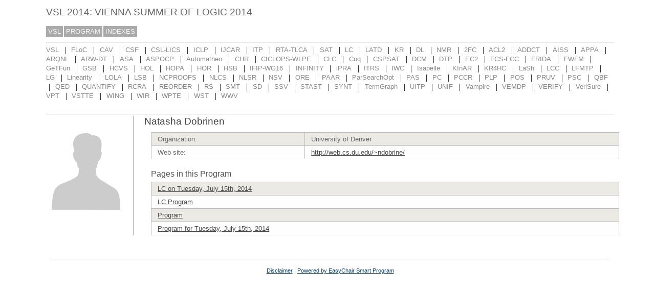

--- FILE ---
content_type: text/html; charset=UTF-8
request_url: https://www.easychair.org/smart-program/VSL2014/person3851.html
body_size: 2040
content:
<!DOCTYPE html
      PUBLIC "-//W3C//DTD XHTML 1.0 Transitional//EN"
      "http://www.w3.org/TR/xhtml1/DTD/xhtml1-transitional.dtd">
<html xml:lang="en-US" lang="en-US" style="display:none" xmlns="http://www.w3.org/1999/xhtml">
<head>
<title>Natasha Dobrinen</title>
<script>window['ec:pageId']='7371236897269547008'</script>
<meta http-equiv="Content-Type" content="text/html; charset=UTF-8"/>
<script>if(self != top) {top.location = self.location} else {document.documentElement.style.display = "block"}</script><script>if(self != top) {top.location = self.location}</script><link href="favicon.ico" type="image/jpeg" rel="icon"/><link href="program9.css" type="text/css" rel="StyleSheet"/>
<link rel="StyleSheet" type="text/css" href="program.css"/>
</head>
<body><table class="page_table" cellspacing="0" cellpadding="0">
<tbody>
  <tr>
    <td class="left_td_column">
      &nbsp;
      <div class="left_spacer">&nbsp;</div>
    </td>
    <td class="central_td_column">
      <div class="divsearch"><input id="search" placeholder="Search" style="visibility:hidden" class="conf_search" type="text"/></div>
      <div id="title">VSL 2014: VIENNA SUMMER OF LOGIC 2014</div>
      <div id="main_menu"><a href="index.html">VSL</a><a href="program.html">PROGRAM</a><a href="talk_indexes.html">INDEXES</a></div>
      <div id="menu2"><a href="VSL-index.html">VSL</a><span class="separator"> | </span><a href="FLoC-index.html">FLoC</a><span class="separator"> | </span><a href="CAV-index.html">CAV</a><span class="separator"> | </span><a href="CSF-index.html">CSF</a><span class="separator"> | </span><a href="CSLLICS-index.html">CSL-LICS</a><span class="separator"> | </span><a href="ICLP-index.html">ICLP</a><span class="separator"> | </span><a href="IJCAR-index.html">IJCAR</a><span class="separator"> | </span><a href="ITP-index.html">ITP</a><span class="separator"> | </span><a href="RTATLCA-cfp.html">RTA-TLCA</a><span class="separator"> | </span><a href="SAT-index.html">SAT</a><span class="separator"> | </span><a href="LC-index.html">LC</a><span class="separator"> | </span><a href="LATD-index.html">LATD</a><span class="separator"> | </span><a href="KR-index.html">KR</a><span class="separator"> | </span><a href="DL-index.html">DL</a><span class="separator"> | </span><a href="NMR-pc.html">NMR</a><span class="separator"> | </span><a href="2FC-index.html">2FC</a><span class="separator"> | </span><a href="ACL2-index.html">ACL2</a><span class="separator"> | </span><a href="ADDCT-index.html">ADDCT</a><span class="separator"> | </span><a href="AISS-index.html">AISS</a><span class="separator"> | </span><a href="APPA-index.html">APPA</a><span class="separator"> | </span><a href="ARQNL-index.html">ARQNL</a><span class="separator"> | </span><a href="ARWDT-index.html">ARW-DT</a><span class="separator"> | </span><a href="ASA-index.html">ASA</a><span class="separator"> | </span><a href="ASPOCP-index.html">ASPOCP</a><span class="separator"> | </span><a href="Automatheo-index.html">Automatheo</a><span class="separator"> | </span><a href="CHR-index.html">CHR</a><span class="separator"> | </span><a href="CICLOPSWLPE-index.html">CICLOPS-WLPE</a><span class="separator"> | </span><a href="CLC-index.html">CLC</a><span class="separator"> | </span><a href="Coq-pc.html">Coq</a><span class="separator"> | </span><a href="CSPSAT-index.html">CSPSAT</a><span class="separator"> | </span><a href="DCM-index.html">DCM</a><span class="separator"> | </span><a href="DTP-index.html">DTP</a><span class="separator"> | </span><a href="EC2-cfp.html">EC2</a><span class="separator"> | </span><a href="FCSFCC-index.html">FCS-FCC</a><span class="separator"> | </span><a href="FRIDA-index.html">FRIDA</a><span class="separator"> | </span><a href="FWFM-cfp.html">FWFM</a><span class="separator"> | </span><a href="GeTFun-pc.html">GeTFun</a><span class="separator"> | </span><a href="GSB-index.html">GSB</a><span class="separator"> | </span><a href="HCVS-index.html">HCVS</a><span class="separator"> | </span><a href="HOL-index.html">HOL</a><span class="separator"> | </span><a href="HOPA-index.html">HOPA</a><span class="separator"> | </span><a href="HOR-index.html">HOR</a><span class="separator"> | </span><a href="HSB-index.html">HSB</a><span class="separator"> | </span><a href="IFIPWG16-index.html">IFIP-WG16</a><span class="separator"> | </span><a href="INFINITY-index.html">INFINITY</a><span class="separator"> | </span><a href="iPRA-index.html">iPRA</a><span class="separator"> | </span><a href="ITRS-index.html">ITRS</a><span class="separator"> | </span><a href="IWC-index.html">IWC</a><span class="separator"> | </span><a href="Isabelle-index.html">Isabelle</a><span class="separator"> | </span><a href="KInAR-index.html">KInAR</a><span class="separator"> | </span><a href="KR4HC-index.html">KR4HC</a><span class="separator"> | </span><a href="LaSh-index.html">LaSh</a><span class="separator"> | </span><a href="LCC-index.html">LCC</a><span class="separator"> | </span><a href="LFMTP-index.html">LFMTP</a><span class="separator"> | </span><a href="LG-cfp.html">LG</a><span class="separator"> | </span><a href="Linearity-index.html">Linearity</a><span class="separator"> | </span><a href="LOLA-index.html">LOLA</a><span class="separator"> | </span><a href="LSB-index.html">LSB</a><span class="separator"> | </span><a href="NCPROOFS-index.html">NCPROOFS</a><span class="separator"> | </span><a href="NLCS-cfp.html">NLCS</a><span class="separator"> | </span><a href="NLSR-index.html">NLSR</a><span class="separator"> | </span><a href="NSV-index.html">NSV</a><span class="separator"> | </span><a href="ORE-index.html">ORE</a><span class="separator"> | </span><a href="PAAR-index.html">PAAR</a><span class="separator"> | </span><a href="ParSearchOpt-index.html">ParSearchOpt</a><span class="separator"> | </span><a href="PAS-index.html">PAS</a><span class="separator"> | </span><a href="PC-index.html">PC</a><span class="separator"> | </span><a href="PCCR-index.html">PCCR</a><span class="separator"> | </span><a href="PLP-index.html">PLP</a><span class="separator"> | </span><a href="POS-index.html">POS</a><span class="separator"> | </span><a href="PRUV-index.html">PRUV</a><span class="separator"> | </span><a href="PSC-index.html">PSC</a><span class="separator"> | </span><a href="QBF-index.html">QBF</a><span class="separator"> | </span><a href="QED-index.html">QED</a><span class="separator"> | </span><a href="QUANTIFY-index.html">QUANTIFY</a><span class="separator"> | </span><a href="RCRA-index.html">RCRA</a><span class="separator"> | </span><a href="REORDER-index.html">REORDER</a><span class="separator"> | </span><a href="RS-index.html">RS</a><span class="separator"> | </span><a href="SMT-index.html">SMT</a><span class="separator"> | </span><a href="SD-index.html">SD</a><span class="separator"> | </span><a href="SSV-index.html">SSV</a><span class="separator"> | </span><a href="STAST-index.html">STAST</a><span class="separator"> | </span><a href="SYNT-index.html">SYNT</a><span class="separator"> | </span><a href="TermGraph-index.html">TermGraph</a><span class="separator"> | </span><a href="UITP-index.html">UITP</a><span class="separator"> | </span><a href="UNIF-index.html">UNIF</a><span class="separator"> | </span><a href="Vampire-index.html">Vampire</a><span class="separator"> | </span><a href="VEMDP-index.html">VEMDP</a><span class="separator"> | </span><a href="VERIFY-index.html">VERIFY</a><span class="separator"> | </span><a href="VeriSure-index.html">VeriSure</a><span class="separator"> | </span><a href="VPT-index.html">VPT</a><span class="separator"> | </span><a href="VSTTE-index.html">VSTTE</a><span class="separator"> | </span><a href="WING-index.html">WING</a><span class="separator"> | </span><a href="WIR-index.html">WIR</a><span class="separator"> | </span><a href="WPTE-index.html">WPTE</a><span class="separator"> | </span><a href="WST-index.html">WST</a><span class="separator"> | </span><a href="WWV-index.html">WWV</a></div>
      <div id="menu3" style="visibility:hidden;margin:0pt;border:0pt;padding:0pt"> </div>
      <div id="content">
        <div id="pagetitle"></div>
      <script src="/utils/program.js"> </script><script>Program.data={pr:5,co:0,pk:'person:3851'}</script><table><tr><td style="width:1%;vertical-align:top"><div class="bio_img"><img src="unisex_silhouette.png"/></div></td><td style="width:99%"><div class="bio"><div class="bio_title">Natasha Dobrinen</div><table class="bio_table"><tr class="evengrey top"><td>Organization: </td><td>University of Denver</td></tr><tr class="oddgrey bottom"><td>Web site: </td><td><a target="_blank" href="http://web.cs.du.edu/~ndobrine/">http://web.cs.du.edu/~ndobrine/</a></td></tr></table><div class="bio_pages">Pages in this Program</div><table class="bio_table"><tr class="evengrey top"><td><a href="LC-2014-07-15.html">LC on Tuesday, July 15th, 2014</a></td></tr><tr class="oddgrey"><td><a href="LC-program.html">LC Program</a></td></tr><tr class="evengrey"><td><a href="program.html">Program</a></td></tr><tr class="oddgrey bottom"><td><a href="2014-07-15.html">Program for Tuesday, July 15th, 2014</a></td></tr></table></div></td></tr></table></div>
      <div id="disclaimer"><a href="disclaimer.html">Disclaimer</a> | <a href="/smart_program.cgi">Powered by EasyChair Smart Program</a></div>
    </td>
    <td class="right_td_column">
      &nbsp;
      <div class="right_spacer">&nbsp;</div>
    </td>
  </tr>
</tbody>
</table></body>
</html>


--- FILE ---
content_type: text/css
request_url: https://www.easychair.org/smart-program/VSL2014/program.css
body_size: 3664
content:
/* EasyChair smart program style sheets
 * (c) 2013-2015 Cool Press Ltd
 */

/* The page content: everything not including menus */
#content {
  color: black;
  font-family: Arial, Helvetica, sans-serif;
  font-size: 10pt;
}

/* The page content: everything not including menus */
#content a, a:visited  {
  color: #464646;
}

#content a:hover  {
  color: #000000;
}


/* top-level section headings */
h1 {
  color:#555;
  font-size:13pt;
  font-family:verdana, sans-serif;
  font-weight : normal;
  padding:1pt 0pt 2pt 0pt;
} 

/* second-level section headings */
h2 {
  color:#888888;
  font-size:13pt;
  font-family:verdana, sans-serif;
  font-weight : normal;
  padding:7pt 0pt 5pt 0pt;
} 

/* third-level section headings */
h3 {
  color:#888888;
  font-size:12pt;
  font-family:verdana, sans-serif;
  font-weight : normal;
  padding:7pt 0pt 5pt 0pt;
} 

/* session div, used in programs */
.session {}

/* sessions that contain no talks, this class will be used in addition to the
 * session class */
.notalks {}

/* A session heading is something like "09:00-12:00 Session 1A: Machine Learning" */
.session .heading {
  font-size:11pt;
  background-color: #d0dce0;/*d8e4e9;/*d0dce0;/*a2caee;/*95c4ee;/*d0dce0;*/
  padding: 3pt 5pt 3pt 5pt;
  margin: 3pt 0pt 1pt 0pt;
}

/* A session heading interval is something like "09:00-12:00", used inside
 * session headings */
.session .heading .interval {
  font-weight: bold;
}

/* A session heading title is something like "Session 1A: Machine Learning",
  used inside session headings */
.session .heading .title {
  margin-left: 16pt;
}

/* Talk table, used in programs */
.talks {
  margin:2pt 0pt 2pt 20pt;
}

/* Talk table row, used in a talk table */
.talk {
  vertical-align: top;
}

/* Talk authors div in a talk table row */
.talk .authors {}

/* when 'show affiliation' option is chosen */
.affiliation {
  color:#666;
  margin-left: 4pt;
}

/* Talk title div in a talk table row */
.talk .title {
  padding: 1pt 0pt 1pt 0pt;
  font-weight: bold;
}

/* Used with any person name, e.g. "Andrei Voronkov". The person name can in
  fact be an "a" element with a link to the person Web site */
.person { font-style: italic; }

/** session date in the schedule */
div.date {
  text-align: center;
  padding: 5pt 0pt 5pt 0pt;
  font-size: 11pt;
  margin: 4pt 0pt 4pt 0pt;
  background-color: #d4d4d4;
  /* font-weight: bold; */
}

/** talk abstract */
.abstract {
  padding: 1pt 0pt 2pt 0pt;
}

/** Text SPEAKER: <speaker name> */
.speaker {
}

/* submission in the detailed list of accepted papers */
.sub_detailed {
  border-top: solid #bbb 1px;
  border-bottom: solid #bbb 1px;
  padding: 6pt 6pt 0pt 8pt;
  margin-bottom: 10pt;
  background:#ededed;
}

/* submission abstract in the detailed list of accepted papers */
.sub_abstract_detailed {
}

/* submission title in the detailed list of accepted papers */
.sub_title_detailed {
  font-weight: bold;
}

/* div with session chairs in a session */
.session_chair {
  margin: 2pt 0pt 2pt 5pt;
}

.chair_names {
  display: inline-block;
}

/* The word "Chairs in" Chairs: ...chair names... */
.chair_word {
  text-transform: uppercase;
  padding-right: 5pt;
}

/* div <Location: room name> in a session */
.room {
  margin: 2pt 0pt 2pt 5pt;
}

/* The word "Location in" Location: <room name> */
.room_word {
  text-transform: uppercase;
  padding-right: 5pt;
}

/* Coffee and lunch breaks */

.session .coffeebreak {
  font-size:11pt;
  background-color: #eeeed9;
  padding: 3pt 5pt 3pt 5pt;
  margin: 3pt 0pt 1pt 0pt;
}

.session .coffeebreak .interval {
  font-weight: bold;
  color: #555;
}

.coffeebreak .title {
  margin-left: 14pt;
  background:url('coffee.png') no-repeat; /* add bg image + color */
  padding-left: 18pt;
  color: #555;
}

.session .lunchbreak {
  font-size:11pt;
  background-color: #eeeed9;
  padding: 3pt 5pt 3pt 5pt;
  margin: 3pt 0pt 1pt 0pt;
}

.session .lunchbreak .interval {
  font-weight: bold;
  color: #555;

}

.lunchbreak .title {
  height: 24px;
  margin-left: 14pt;
  background:url('lunch2.png') no-repeat; /* add bg image + color */
  padding-left: 16pt;
  color: #555;
}

/** link to day-by-session, when first in the series of links */
.day_by_session {
  margin-left: 15pt;
  margin-right: 6pt;
}
/** link to day-with-abstracts, when first in the series of links */
.day_with_abstracts {
  margin-left: 15pt;
  margin-right: 14pt;
}
/** next link in the series */
.day_next_link {
  margin-left: 5pt;
  margin-right: 9pt;
}

/** links to the previous/next day, must be 
  (1) fixed width so that scrolling through pages is smooth
  (2) fit "previous day" and have enough space on the right to look nice with "next day" next to it
*/
.days {
  display: inline-block;
  margin-right: 1.5em;
}
.previous_day {
  display: inline-block;
  width: 6em; /* must be fixed */
  background-image:url('prev.gif');
  background-repeat:no-repeat;
  background-position:left 1px center;
  padding-left: 23px; /* to fit the image */
}
.day_space {
  width: 0.6em; /* must be fixed */
  display: inline-block;
}
.next_day {
  display: inline-block;
  text-align: right;
  width: 4.2em; /* must be fixed */
  background-image:url('next.gif');
  background-repeat:no-repeat;
  background-position:right 1px center;
  padding-right: 23px; /* to fit the image */
}
.all_days {
  margin-left: 10pt;
  display: inline-block;
  background-image:url('alldays.gif');
  background-repeat:no-repeat;
  background-position:right 1px center;
  padding-right: 23px; /* to fit the image */
}

/** links to all program days on the all-talks page */
.program_days {
  margin-right: 1em;
  white-space:nowrap
}

/** any program table containing an overview of a day, e.g. by-session */
div.overview {
  padding: 0pt;
  border: 0pt;
  margin-left: 10pt;
  position: relative;
  vertical-align:middle;
  font-size: 10pt;
  background-color:white;
} 

div.overview .block {
  position: absolute;
  border: solid #666666 1px;
  margin: 1px;
  padding: 3px;
  text-align: center;
  overflow: hidden;
  vertical-align:middle;
  word-break:break-all;
}

div.overview .tblock {
  position: absolute;
  border: solid #666666 1px;
  margin: 1px;
  padding: 3px;
  text-align: center;
  overflow: hidden;
  vertical-align:middle;
  font-size: 8pt;
  word-break:break-all;
}
div.overview .tblock:before {
  content: '';
  display: inline-block;
  height: 100%; 
  vertical-align: middle;
  margin-right: -0.25em;
}

/* to make the content of an element of the class block vertically centered, see
  http://css-tricks.com/centering-in-the-unknown/ Does not work with IE 7. Commented out since
  only Safari gets it right: Chrome and Firefox move some block text below the visible area
  sporadically.
  */
div.overview .block:before {
  content: '';
  display: inline-block;
  height: 100%; 
  vertical-align: middle;
  margin-right: -0.25em;
}
 
div.overview .cblock {
  position: absolute;
  border: solid #666666 1px;
  margin: 1px;
  padding: 3px;
  text-align: center;
  overflow: hidden;
  vertical-align:middle;
  font-size:12pt;
  border-radius:10px;
  word-break:break-all;
}

/* Global session blocks. They are treated differently because browsers do not screw up on
  the :before declarations since the width of these blocks is sufficient */
div.overview .gblock {
  position: absolute;
  border: solid #666666 1px;
  margin: 1px;
  padding: 3px;
  text-align: center;
  overflow: hidden;
  vertical-align:middle;
  word-break:break-all;
}

/* to make the content of an element of the class block vertically centered, see
  http://css-tricks.com/centering-in-the-unknown/ Does not work with IE 7 */
div.overview .gblock:before {
  content: '';
  display: inline-block;
  height: 100%; 
  vertical-align: middle;
  margin-right: -0.25em;
}

/* to make the content of an element of the class block vertically centered, see
  http://css-tricks.com/centering-in-the-unknown/ Does not work with IE 7 */
div.overview .cblock:before {
  content: '';
  display: inline-block;
  height: 100%; 
  vertical-align: middle;
  margin-right: -0.25em;
}

div.overview .inner {
  display: inline-block;
  vertical-align: middle;
}

div.overview .coffee {
  font-size:13pt;
  background-color: #eeeeee;
}

div.overview .lunch {
  font-size:13pt;
  background-color: #eeeeee;
}

div.overview .vtimeline {
  position: absolute;
  background-color: #666666;
  color: #666666;
  width:1px;
  overflow:hidden;
}

div.overview .htimeline {
  position: absolute;
  background-color: #666666;
  color: #666666;
  height:1px;
  overflow:hidden;
}

div.overview .minutes60 {
  position: absolute;
  text-align: right;
  font-size: 10pt;
}

div.overview .minutes30 {
  position: absolute;
  text-align: right;
  font-size: 8pt;
}

/* Indexing */

.index {}
.index .letter { height:22pt; }
.index .letter_sel { height:22pt; }
.index .entry {
  height:15pt;
  vertical-align: text-top;
}
.index .name {
  padding-left:25pt;
}
.index .paper1 {
  padding:0pt 0pt 0pt 14pt;
  background:url('square.gif') no-repeat; /* add bg image */
  font-style: italic;
}
.index .paper2 {
  margin-left: 10pt;
  padding:0pt 0pt 0pt 14pt;
  background:url('square.gif') no-repeat; /* add bg image */
  font-style: italic;
}
.index .paper3 {
  margin-left: 20pt;
  padding:0pt 0pt 0pt 14pt;
  background:url('square.gif') no-repeat; /* add bg image */
  font-style: italic;
}
.index .paper4 {
  margin-left: 30pt;
  padding:0pt 0pt 0pt 14pt;
  background:url('square.gif') no-repeat; /* add bg image */
  font-style: italic;
}
.index .paper5 {
  margin-left: 40pt;
  padding:0pt 0pt 0pt 14pt;
  background:url('square.gif') no-repeat; /* add bg image */
  font-style: italic;
}
.index .paper6 {
  margin-left: 50pt;
  padding:0pt 0pt 0pt 14pt;
  background:url('square.gif') no-repeat; /* add bg image */
  font-style: italic;
}
.index .papers{}
.index .ptitle .conference {
  display:inline;
  font-style: none;
}
.index .ptitle {
  display:inline;
}

.index .letter a {
  color:#000;
  background-color:#ff0;
  font-size:10pt;
  font-family:verdana, sans-serif;
  padding:2pt 5pt 3pt 5pt;
  border: solid 1px #000;
}

.index .letter_sel a {
  color:#fff;
  background-color:#f00;
  font-size:10pt;
  font-family:verdana, sans-serif;
  padding:2pt 5pt 3pt 5pt;
  border: solid 1px #a00;
  font-weight: bold;
}

#content .shortcuts {
  color:#888;
  font-size:11pt;
  font-family:verdana, sans-serif;
  padding:5pt 0pt 5pt 5pt;
  margin-bottom:10pt;
}

#content .shortcuts .links a:link { 
  text-decoration:none;
  font-size:12pt;
  font-weight:normal;
  color:#900;
  border: solid 1px #aaa;
  padding:1pt 5pt 2pt 5pt;
  margin-right:1pt; 
}
#content .shortcuts .links a:visited { color:#a00; }
#content .shortcuts .links a:link:hover { color:red; border: solid 1px #f00;}
#content .shortcuts .links a:visited:hover { color:red; border: solid 1px #f00;}

/* personal pages, including bio */

.bio {
  padding: 0pt 0pt 0pt 15pt;
  color: #666;
  font-family: Arial, Helvetica, sans-serif;
  font-size: 10pt;
  border-left:1px #666 solid;
}
.bio_img {
  padding: 4pt 10pt 0pt 0pt;
}
.bio_title {
  color:#444;
  font-size:14pt;
  font-family:verdana, sans-serif;
  font-weight : normal;
  padding:0pt 0pt 7pt 0pt;
}
.bio_honours {
  color:#666;
  font-size:12pt;
  font-family:verdana, sans-serif;
  font-weight : normal;
  padding:7pt 0pt 15pt 10pt;
}
.bio_interests {
  color:#555;
  font-size:12pt;
  font-family:verdana, sans-serif;
  font-weight : normal;
  padding:15pt 0pt 5pt 10pt;
}
.bio_interests_cont {
  padding:0pt 0pt 0pt 10pt;
}
.bio_auto {
  color:#555;
  font-size:12pt;
  font-family:verdana, sans-serif;
  font-weight : normal;
  padding:15pt 0pt 5pt 10pt;
}
.bio_auto {
  color:#555;
  font-size:12pt;
  font-family:verdana, sans-serif;
  font-weight : normal;
  padding:15pt 0pt 5pt 10pt;
}
.bio_auto_cont {
  padding:0pt 0pt 0pt 10pt;
}
.bio_pages {
  color:#555;
  font-size:12pt;
  font-family:verdana, sans-serif;
  font-weight : normal;
  padding:15pt 0pt 5pt 10pt;
}

.bio_table {
  border-collapse:collapse;
  width:100%;
  margin:0pt 10pt 0pt 10pt;
}
.bio_table td {
  padding: 4pt 9pt 4pt 9pt;
  border-right: solid #bcbcbc 1px;
  border-left: solid #bcbcbc 1px;
  border-top: solid #bcbcbc 1px;
}

/* same but with a border */
.bio_table td.borderl {
  padding: 2pt 7pt;
  border-left: solid 1px #cccccc;
}
.bio_table td.borderr {
  padding: 2pt 7pt;
  border-right: solid 1px #cccccc;
}
.bio_table td.borderb {
  padding: 2pt 7pt;
  border-left: solid 1px #cccccc;
  border-right: solid 1px #cccccc;
}
.bio_table thead th {
  padding: 2px 5px 2px 5px;
  border: 1px solid #666;
  color: #333333;
  font-weight: normal;
  text-align: center;
  cursor: pointer;
  background-color:#ece9e4;
}

.bio_table tr.evengrey {background-color: #ebeae5;}
.bio_table tr.oddgrey {background-color: #fefefe;}
.bio_table tr.evengrey td.high {background-color: #d6d1ce;padding: 2px 7pt;}
.bio_table tr.oddgrey td.high {background-color: #e4e1dd;padding: 2px 7pt;}

/* row having a bottom border */
.bio_table tr.bottom  {
  border-bottom: 1px solid #bcbcbc;
}

/* row having a top border */
.bio_table tr.top  {
  border-top: 1px solid #bcbcbc;
}

/* proceedings */

.proceedings_editors {
  color: #15544E;
  font-family: Arial,Helvetica,sans-serif;
  font-size: 18px;
  font-weight: 400;
}

.proceedings_table {
  border-collapse:collapse;
  font: 12px Arial, Helvetica, sans-serif;
  margin:0px;
  padding:0px;
  border:1px dotted #cccccc;
  font-size:12px;
  box-shadow: 4px 4px 12px #888888;
}

.proceedings_table td {
  padding: 3px 4px 3px 8px;
}

.proceedings_table thead th {
  padding: 4px 0 4px 8px;
  color: #333333;
  font-weight: bold;
  text-align : left;
  cursor: pointer;
  background-color: #D4F7F4;
  text-shadow: 0px 1px 1px #fff;
}

.proceedings_table a {
  text-decoration: underline;
  color: #06544D;
}

.proceedings_table tr {
  background-color: #ffffff;
  border-bottom:1px dotted #cccccc;
}
.proceedings_table tr.odd {
  background-color: #F7F7F7;
  border-bottom:1px dotted #cccccc;
}
.proceedings_table tr.hed {
  background-color: #fff;
  border-bottom:2px solid #cccccc;
}

/* row having a top border */
.proceedings_table tr.top  {
  border-top: 1px solid #aaaaaa;
}

.proceedings_menu {
  height:24pt;
  font-size:10pt;
  background: #eeeeee;
  width:100%;
  margin: 0pt 0pt 15pt 0pt;
  padding: 0pt 0pt 0pt 20pt;
  border:0pt;
  border-bottom: 1px solid #aaaaaa;
  border-top: 1px solid #aaaaaa;
}

.proceedings_menu a {
  line-height:24pt;
  margin : 0pt 16pt 0pt 0pt;
  color: #15544E;
}

hr.paper_abstract {
  width: 50%;
  color: #dddddd;
  text-align: left;
  margin-top: 7pt;
}

.proceedings_preface {
  background: #fff;
  padding:12px;
  margin: 20px 0px 0px 0px;
  -webkit-border-radius: 6px; /* Saf3-4, iOS 1-3.2, Android <e;1.6 */
  -moz-border-radius: 6px; /* FF1-3.6 */
  border-radius: 6px; /* Opera 10.5, IE9, Saf5, Chrome, FF4, iOS 4, Android 2.1+ */
  border:1px solid #8d9c9b;
  opacity:.7; /*50%*/
  filter:alpha(opacity=70);
  zoom:1; /*iefix*/
}

.proceedings_index_table {
  border-collapse:collapse;
  font: 12px Arial, Helvetica, sans-serif;
  margin:0px;
  padding:0px;
  border:1px dotted #cccccc;
  font-size:12px;
  box-shadow: 4px 4px 12px #888888;
}

.proceedings_index_table td {
  padding: 3px 4px 3px 8px;
}

.proceedings_index_table thead th {
  padding: 4px 0 4px 8px;
  color: #333333;
  font-weight: bold;
  text-align : left;
  cursor: pointer;
  background: #D4F7F4 url('/images/epic-theader-bg.jpg') repeat-x;
  text-shadow: 0px 1px 1px #fff;
}

.proceedings_index_table a {
  text-decoration: underline;
  color: #06544D;
}

.proceedings_index_table tr.even {
  background-color: #ffffff;
  border-bottom:1px dotted #cccccc;
}
.proceedings_index_table tr.odd {
  background-color: #F7F7F7;
  border-bottom:1px dotted #cccccc;
}
.proceedings_index_table tr.head {
  background-color: #fff;
  border-bottom:2px solid #cccccc;
}
.proceedings_index_table tr.top  {
  border-top: 1px solid #aaaaaa;
}
.session_desc {
  border-left: 1px solid #ccc;
  border-right: 1px solid #ccc;
  border-bottom: 1px solid #ccc;
  margin: 0pt 0pt 2pt 0pt;
  padding: 3pt 3pt 3pt 5pt;
  background: #fffff6;
  border-radius: 0px 0px 6px 6px;
  color: #666;
}
.session_desc p:first-child {margin-top:0pt}
.session_desc p:last-child {margin-bottom:0pt}
